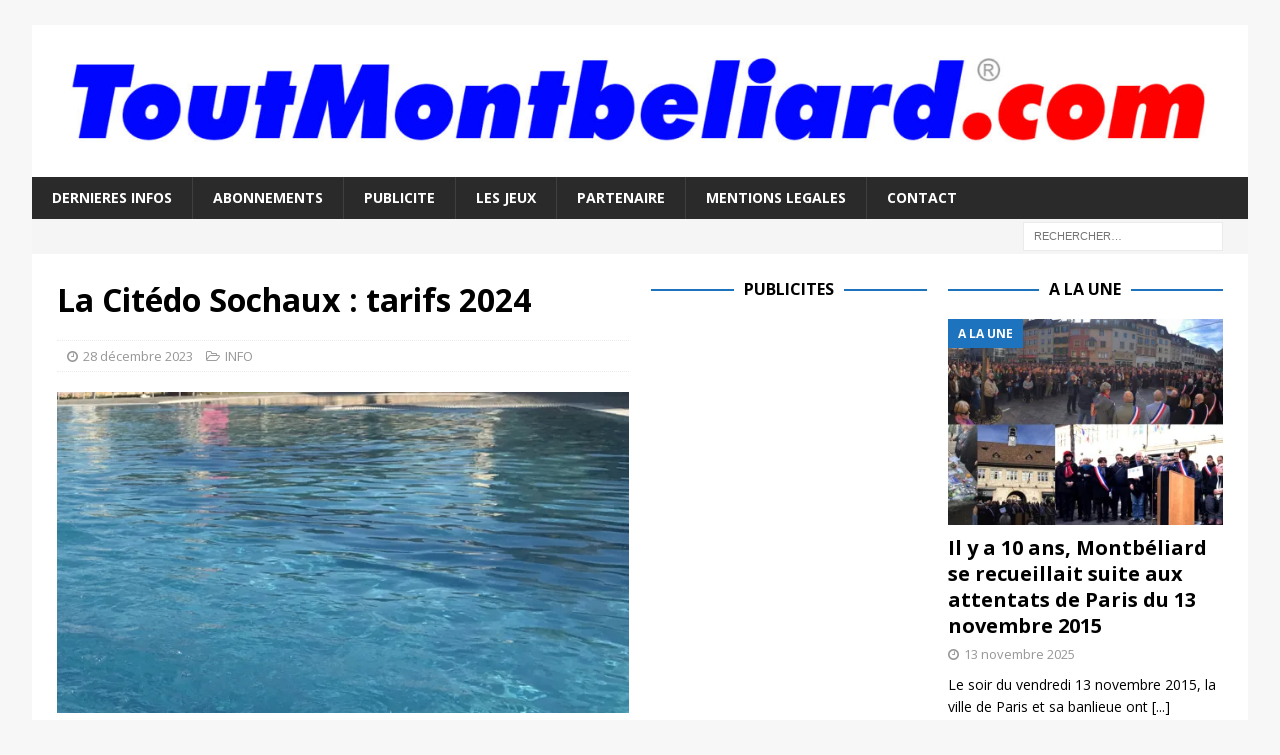

--- FILE ---
content_type: text/html; charset=utf-8
request_url: https://www.google.com/recaptcha/api2/aframe
body_size: 270
content:
<!DOCTYPE HTML><html><head><meta http-equiv="content-type" content="text/html; charset=UTF-8"></head><body><script nonce="554EfYaQKzvzcaZ9ayQyOw">/** Anti-fraud and anti-abuse applications only. See google.com/recaptcha */ try{var clients={'sodar':'https://pagead2.googlesyndication.com/pagead/sodar?'};window.addEventListener("message",function(a){try{if(a.source===window.parent){var b=JSON.parse(a.data);var c=clients[b['id']];if(c){var d=document.createElement('img');d.src=c+b['params']+'&rc='+(localStorage.getItem("rc::a")?sessionStorage.getItem("rc::b"):"");window.document.body.appendChild(d);sessionStorage.setItem("rc::e",parseInt(sessionStorage.getItem("rc::e")||0)+1);localStorage.setItem("rc::h",'1763018027648');}}}catch(b){}});window.parent.postMessage("_grecaptcha_ready", "*");}catch(b){}</script></body></html>